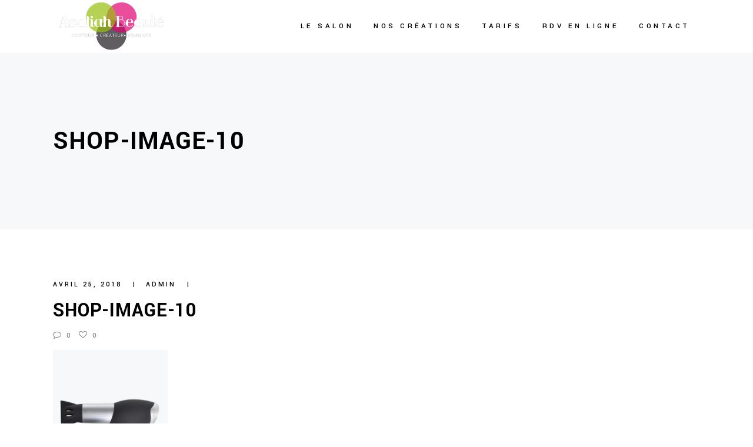

--- FILE ---
content_type: text/html; charset=UTF-8
request_url: https://asaliahbeaute.fr/shop-image-10/
body_size: 12030
content:
<!DOCTYPE html>
<html dir="ltr" lang="fr-FR" prefix="og: https://ogp.me/ns#">
<head>
    
        <meta charset="UTF-8"/>
        <link rel="profile" href="http://gmpg.org/xfn/11"/>
        
                <meta name="viewport" content="width=device-width,initial-scale=1,user-scalable=yes">
        <title>shop-image-10 | Asaliah Beauté</title>
	<style>img:is([sizes="auto" i], [sizes^="auto," i]) { contain-intrinsic-size: 3000px 1500px }</style>
	
		<!-- All in One SEO 4.5.5 - aioseo.com -->
		<meta name="robots" content="max-image-preview:large" />
		<link rel="canonical" href="https://asaliahbeaute.fr/shop-image-10/" />
		<meta name="generator" content="All in One SEO (AIOSEO) 4.5.5" />
		<meta property="og:locale" content="fr_FR" />
		<meta property="og:site_name" content="Asaliah Beauté | Coiffeur, créateur et visagiste" />
		<meta property="og:type" content="article" />
		<meta property="og:title" content="shop-image-10 | Asaliah Beauté" />
		<meta property="og:url" content="https://asaliahbeaute.fr/shop-image-10/" />
		<meta property="article:published_time" content="2018-04-25T08:35:21+00:00" />
		<meta property="article:modified_time" content="2018-04-25T08:35:21+00:00" />
		<meta property="article:publisher" content="https://www.facebook.com/asaliahcoiffurebeaute/?locale=fr_FR" />
		<meta name="twitter:card" content="summary" />
		<meta name="twitter:title" content="shop-image-10 | Asaliah Beauté" />
		<script type="application/ld+json" class="aioseo-schema">
			{"@context":"https:\/\/schema.org","@graph":[{"@type":"BreadcrumbList","@id":"https:\/\/asaliahbeaute.fr\/shop-image-10\/#breadcrumblist","itemListElement":[{"@type":"ListItem","@id":"https:\/\/asaliahbeaute.fr\/#listItem","position":1,"name":"Domicile","item":"https:\/\/asaliahbeaute.fr\/","nextItem":"https:\/\/asaliahbeaute.fr\/shop-image-10\/#listItem"},{"@type":"ListItem","@id":"https:\/\/asaliahbeaute.fr\/shop-image-10\/#listItem","position":2,"name":"shop-image-10","previousItem":"https:\/\/asaliahbeaute.fr\/#listItem"}]},{"@type":"ItemPage","@id":"https:\/\/asaliahbeaute.fr\/shop-image-10\/#itempage","url":"https:\/\/asaliahbeaute.fr\/shop-image-10\/","name":"shop-image-10 | Asaliah Beaut\u00e9","inLanguage":"fr-FR","isPartOf":{"@id":"https:\/\/asaliahbeaute.fr\/#website"},"breadcrumb":{"@id":"https:\/\/asaliahbeaute.fr\/shop-image-10\/#breadcrumblist"},"author":{"@id":"https:\/\/asaliahbeaute.fr\/author\/francoismarsault_admin\/#author"},"creator":{"@id":"https:\/\/asaliahbeaute.fr\/author\/francoismarsault_admin\/#author"},"datePublished":"2018-04-25T08:35:21+00:00","dateModified":"2018-04-25T08:35:21+00:00"},{"@type":"Organization","@id":"https:\/\/asaliahbeaute.fr\/#organization","name":"Asaliah Beaut\u00e9","url":"https:\/\/asaliahbeaute.fr\/","logo":{"@type":"ImageObject","url":"https:\/\/asaliahbeaute.fr\/wp-content\/uploads\/2020\/01\/logocouleur380px.png","@id":"https:\/\/asaliahbeaute.fr\/shop-image-10\/#organizationLogo","width":385,"height":180},"image":{"@id":"https:\/\/asaliahbeaute.fr\/#organizationLogo"},"sameAs":["https:\/\/www.facebook.com\/asaliahcoiffurebeaute\/?locale=fr_FR"]},{"@type":"Person","@id":"https:\/\/asaliahbeaute.fr\/author\/francoismarsault_admin\/#author","url":"https:\/\/asaliahbeaute.fr\/author\/francoismarsault_admin\/","name":"admin","image":{"@type":"ImageObject","@id":"https:\/\/asaliahbeaute.fr\/shop-image-10\/#authorImage","url":"https:\/\/secure.gravatar.com\/avatar\/c8eec465b80288fc0b5c60047684bd36?s=96&d=mm&r=g","width":96,"height":96,"caption":"admin"}},{"@type":"WebSite","@id":"https:\/\/asaliahbeaute.fr\/#website","url":"https:\/\/asaliahbeaute.fr\/","name":"Asaliah Beaut\u00e9","description":"Coiffeur, cr\u00e9ateur et visagiste","inLanguage":"fr-FR","publisher":{"@id":"https:\/\/asaliahbeaute.fr\/#organization"}}]}
		</script>
		<!-- All in One SEO -->

<link rel='dns-prefetch' href='//fonts.googleapis.com' />
<link rel="alternate" type="application/rss+xml" title="Asaliah Beauté &raquo; Flux" href="https://asaliahbeaute.fr/feed/" />
<link rel="alternate" type="application/rss+xml" title="Asaliah Beauté &raquo; Flux des commentaires" href="https://asaliahbeaute.fr/comments/feed/" />
<link rel="alternate" type="application/rss+xml" title="Asaliah Beauté &raquo; shop-image-10 Flux des commentaires" href="https://asaliahbeaute.fr/feed/?attachment_id=3043" />
		<!-- This site uses the Google Analytics by MonsterInsights plugin v9.10.0 - Using Analytics tracking - https://www.monsterinsights.com/ -->
		<!-- Remarque : MonsterInsights n’est actuellement pas configuré sur ce site. Le propriétaire doit authentifier son compte Google Analytics dans les réglages de MonsterInsights.  -->
					<!-- No tracking code set -->
				<!-- / Google Analytics by MonsterInsights -->
		<script type="text/javascript">
/* <![CDATA[ */
window._wpemojiSettings = {"baseUrl":"https:\/\/s.w.org\/images\/core\/emoji\/15.0.3\/72x72\/","ext":".png","svgUrl":"https:\/\/s.w.org\/images\/core\/emoji\/15.0.3\/svg\/","svgExt":".svg","source":{"concatemoji":"https:\/\/asaliahbeaute.fr\/wp-includes\/js\/wp-emoji-release.min.js?ver=6.7.4"}};
/*! This file is auto-generated */
!function(i,n){var o,s,e;function c(e){try{var t={supportTests:e,timestamp:(new Date).valueOf()};sessionStorage.setItem(o,JSON.stringify(t))}catch(e){}}function p(e,t,n){e.clearRect(0,0,e.canvas.width,e.canvas.height),e.fillText(t,0,0);var t=new Uint32Array(e.getImageData(0,0,e.canvas.width,e.canvas.height).data),r=(e.clearRect(0,0,e.canvas.width,e.canvas.height),e.fillText(n,0,0),new Uint32Array(e.getImageData(0,0,e.canvas.width,e.canvas.height).data));return t.every(function(e,t){return e===r[t]})}function u(e,t,n){switch(t){case"flag":return n(e,"\ud83c\udff3\ufe0f\u200d\u26a7\ufe0f","\ud83c\udff3\ufe0f\u200b\u26a7\ufe0f")?!1:!n(e,"\ud83c\uddfa\ud83c\uddf3","\ud83c\uddfa\u200b\ud83c\uddf3")&&!n(e,"\ud83c\udff4\udb40\udc67\udb40\udc62\udb40\udc65\udb40\udc6e\udb40\udc67\udb40\udc7f","\ud83c\udff4\u200b\udb40\udc67\u200b\udb40\udc62\u200b\udb40\udc65\u200b\udb40\udc6e\u200b\udb40\udc67\u200b\udb40\udc7f");case"emoji":return!n(e,"\ud83d\udc26\u200d\u2b1b","\ud83d\udc26\u200b\u2b1b")}return!1}function f(e,t,n){var r="undefined"!=typeof WorkerGlobalScope&&self instanceof WorkerGlobalScope?new OffscreenCanvas(300,150):i.createElement("canvas"),a=r.getContext("2d",{willReadFrequently:!0}),o=(a.textBaseline="top",a.font="600 32px Arial",{});return e.forEach(function(e){o[e]=t(a,e,n)}),o}function t(e){var t=i.createElement("script");t.src=e,t.defer=!0,i.head.appendChild(t)}"undefined"!=typeof Promise&&(o="wpEmojiSettingsSupports",s=["flag","emoji"],n.supports={everything:!0,everythingExceptFlag:!0},e=new Promise(function(e){i.addEventListener("DOMContentLoaded",e,{once:!0})}),new Promise(function(t){var n=function(){try{var e=JSON.parse(sessionStorage.getItem(o));if("object"==typeof e&&"number"==typeof e.timestamp&&(new Date).valueOf()<e.timestamp+604800&&"object"==typeof e.supportTests)return e.supportTests}catch(e){}return null}();if(!n){if("undefined"!=typeof Worker&&"undefined"!=typeof OffscreenCanvas&&"undefined"!=typeof URL&&URL.createObjectURL&&"undefined"!=typeof Blob)try{var e="postMessage("+f.toString()+"("+[JSON.stringify(s),u.toString(),p.toString()].join(",")+"));",r=new Blob([e],{type:"text/javascript"}),a=new Worker(URL.createObjectURL(r),{name:"wpTestEmojiSupports"});return void(a.onmessage=function(e){c(n=e.data),a.terminate(),t(n)})}catch(e){}c(n=f(s,u,p))}t(n)}).then(function(e){for(var t in e)n.supports[t]=e[t],n.supports.everything=n.supports.everything&&n.supports[t],"flag"!==t&&(n.supports.everythingExceptFlag=n.supports.everythingExceptFlag&&n.supports[t]);n.supports.everythingExceptFlag=n.supports.everythingExceptFlag&&!n.supports.flag,n.DOMReady=!1,n.readyCallback=function(){n.DOMReady=!0}}).then(function(){return e}).then(function(){var e;n.supports.everything||(n.readyCallback(),(e=n.source||{}).concatemoji?t(e.concatemoji):e.wpemoji&&e.twemoji&&(t(e.twemoji),t(e.wpemoji)))}))}((window,document),window._wpemojiSettings);
/* ]]> */
</script>
<style id='wp-emoji-styles-inline-css' type='text/css'>

	img.wp-smiley, img.emoji {
		display: inline !important;
		border: none !important;
		box-shadow: none !important;
		height: 1em !important;
		width: 1em !important;
		margin: 0 0.07em !important;
		vertical-align: -0.1em !important;
		background: none !important;
		padding: 0 !important;
	}
</style>
<link rel='stylesheet' id='wp-block-library-css' href='https://asaliahbeaute.fr/wp-includes/css/dist/block-library/style.min.css?ver=6.7.4' type='text/css' media='all' />
<style id='classic-theme-styles-inline-css' type='text/css'>
/*! This file is auto-generated */
.wp-block-button__link{color:#fff;background-color:#32373c;border-radius:9999px;box-shadow:none;text-decoration:none;padding:calc(.667em + 2px) calc(1.333em + 2px);font-size:1.125em}.wp-block-file__button{background:#32373c;color:#fff;text-decoration:none}
</style>
<style id='global-styles-inline-css' type='text/css'>
:root{--wp--preset--aspect-ratio--square: 1;--wp--preset--aspect-ratio--4-3: 4/3;--wp--preset--aspect-ratio--3-4: 3/4;--wp--preset--aspect-ratio--3-2: 3/2;--wp--preset--aspect-ratio--2-3: 2/3;--wp--preset--aspect-ratio--16-9: 16/9;--wp--preset--aspect-ratio--9-16: 9/16;--wp--preset--color--black: #000000;--wp--preset--color--cyan-bluish-gray: #abb8c3;--wp--preset--color--white: #ffffff;--wp--preset--color--pale-pink: #f78da7;--wp--preset--color--vivid-red: #cf2e2e;--wp--preset--color--luminous-vivid-orange: #ff6900;--wp--preset--color--luminous-vivid-amber: #fcb900;--wp--preset--color--light-green-cyan: #7bdcb5;--wp--preset--color--vivid-green-cyan: #00d084;--wp--preset--color--pale-cyan-blue: #8ed1fc;--wp--preset--color--vivid-cyan-blue: #0693e3;--wp--preset--color--vivid-purple: #9b51e0;--wp--preset--gradient--vivid-cyan-blue-to-vivid-purple: linear-gradient(135deg,rgba(6,147,227,1) 0%,rgb(155,81,224) 100%);--wp--preset--gradient--light-green-cyan-to-vivid-green-cyan: linear-gradient(135deg,rgb(122,220,180) 0%,rgb(0,208,130) 100%);--wp--preset--gradient--luminous-vivid-amber-to-luminous-vivid-orange: linear-gradient(135deg,rgba(252,185,0,1) 0%,rgba(255,105,0,1) 100%);--wp--preset--gradient--luminous-vivid-orange-to-vivid-red: linear-gradient(135deg,rgba(255,105,0,1) 0%,rgb(207,46,46) 100%);--wp--preset--gradient--very-light-gray-to-cyan-bluish-gray: linear-gradient(135deg,rgb(238,238,238) 0%,rgb(169,184,195) 100%);--wp--preset--gradient--cool-to-warm-spectrum: linear-gradient(135deg,rgb(74,234,220) 0%,rgb(151,120,209) 20%,rgb(207,42,186) 40%,rgb(238,44,130) 60%,rgb(251,105,98) 80%,rgb(254,248,76) 100%);--wp--preset--gradient--blush-light-purple: linear-gradient(135deg,rgb(255,206,236) 0%,rgb(152,150,240) 100%);--wp--preset--gradient--blush-bordeaux: linear-gradient(135deg,rgb(254,205,165) 0%,rgb(254,45,45) 50%,rgb(107,0,62) 100%);--wp--preset--gradient--luminous-dusk: linear-gradient(135deg,rgb(255,203,112) 0%,rgb(199,81,192) 50%,rgb(65,88,208) 100%);--wp--preset--gradient--pale-ocean: linear-gradient(135deg,rgb(255,245,203) 0%,rgb(182,227,212) 50%,rgb(51,167,181) 100%);--wp--preset--gradient--electric-grass: linear-gradient(135deg,rgb(202,248,128) 0%,rgb(113,206,126) 100%);--wp--preset--gradient--midnight: linear-gradient(135deg,rgb(2,3,129) 0%,rgb(40,116,252) 100%);--wp--preset--font-size--small: 13px;--wp--preset--font-size--medium: 20px;--wp--preset--font-size--large: 36px;--wp--preset--font-size--x-large: 42px;--wp--preset--spacing--20: 0.44rem;--wp--preset--spacing--30: 0.67rem;--wp--preset--spacing--40: 1rem;--wp--preset--spacing--50: 1.5rem;--wp--preset--spacing--60: 2.25rem;--wp--preset--spacing--70: 3.38rem;--wp--preset--spacing--80: 5.06rem;--wp--preset--shadow--natural: 6px 6px 9px rgba(0, 0, 0, 0.2);--wp--preset--shadow--deep: 12px 12px 50px rgba(0, 0, 0, 0.4);--wp--preset--shadow--sharp: 6px 6px 0px rgba(0, 0, 0, 0.2);--wp--preset--shadow--outlined: 6px 6px 0px -3px rgba(255, 255, 255, 1), 6px 6px rgba(0, 0, 0, 1);--wp--preset--shadow--crisp: 6px 6px 0px rgba(0, 0, 0, 1);}:where(.is-layout-flex){gap: 0.5em;}:where(.is-layout-grid){gap: 0.5em;}body .is-layout-flex{display: flex;}.is-layout-flex{flex-wrap: wrap;align-items: center;}.is-layout-flex > :is(*, div){margin: 0;}body .is-layout-grid{display: grid;}.is-layout-grid > :is(*, div){margin: 0;}:where(.wp-block-columns.is-layout-flex){gap: 2em;}:where(.wp-block-columns.is-layout-grid){gap: 2em;}:where(.wp-block-post-template.is-layout-flex){gap: 1.25em;}:where(.wp-block-post-template.is-layout-grid){gap: 1.25em;}.has-black-color{color: var(--wp--preset--color--black) !important;}.has-cyan-bluish-gray-color{color: var(--wp--preset--color--cyan-bluish-gray) !important;}.has-white-color{color: var(--wp--preset--color--white) !important;}.has-pale-pink-color{color: var(--wp--preset--color--pale-pink) !important;}.has-vivid-red-color{color: var(--wp--preset--color--vivid-red) !important;}.has-luminous-vivid-orange-color{color: var(--wp--preset--color--luminous-vivid-orange) !important;}.has-luminous-vivid-amber-color{color: var(--wp--preset--color--luminous-vivid-amber) !important;}.has-light-green-cyan-color{color: var(--wp--preset--color--light-green-cyan) !important;}.has-vivid-green-cyan-color{color: var(--wp--preset--color--vivid-green-cyan) !important;}.has-pale-cyan-blue-color{color: var(--wp--preset--color--pale-cyan-blue) !important;}.has-vivid-cyan-blue-color{color: var(--wp--preset--color--vivid-cyan-blue) !important;}.has-vivid-purple-color{color: var(--wp--preset--color--vivid-purple) !important;}.has-black-background-color{background-color: var(--wp--preset--color--black) !important;}.has-cyan-bluish-gray-background-color{background-color: var(--wp--preset--color--cyan-bluish-gray) !important;}.has-white-background-color{background-color: var(--wp--preset--color--white) !important;}.has-pale-pink-background-color{background-color: var(--wp--preset--color--pale-pink) !important;}.has-vivid-red-background-color{background-color: var(--wp--preset--color--vivid-red) !important;}.has-luminous-vivid-orange-background-color{background-color: var(--wp--preset--color--luminous-vivid-orange) !important;}.has-luminous-vivid-amber-background-color{background-color: var(--wp--preset--color--luminous-vivid-amber) !important;}.has-light-green-cyan-background-color{background-color: var(--wp--preset--color--light-green-cyan) !important;}.has-vivid-green-cyan-background-color{background-color: var(--wp--preset--color--vivid-green-cyan) !important;}.has-pale-cyan-blue-background-color{background-color: var(--wp--preset--color--pale-cyan-blue) !important;}.has-vivid-cyan-blue-background-color{background-color: var(--wp--preset--color--vivid-cyan-blue) !important;}.has-vivid-purple-background-color{background-color: var(--wp--preset--color--vivid-purple) !important;}.has-black-border-color{border-color: var(--wp--preset--color--black) !important;}.has-cyan-bluish-gray-border-color{border-color: var(--wp--preset--color--cyan-bluish-gray) !important;}.has-white-border-color{border-color: var(--wp--preset--color--white) !important;}.has-pale-pink-border-color{border-color: var(--wp--preset--color--pale-pink) !important;}.has-vivid-red-border-color{border-color: var(--wp--preset--color--vivid-red) !important;}.has-luminous-vivid-orange-border-color{border-color: var(--wp--preset--color--luminous-vivid-orange) !important;}.has-luminous-vivid-amber-border-color{border-color: var(--wp--preset--color--luminous-vivid-amber) !important;}.has-light-green-cyan-border-color{border-color: var(--wp--preset--color--light-green-cyan) !important;}.has-vivid-green-cyan-border-color{border-color: var(--wp--preset--color--vivid-green-cyan) !important;}.has-pale-cyan-blue-border-color{border-color: var(--wp--preset--color--pale-cyan-blue) !important;}.has-vivid-cyan-blue-border-color{border-color: var(--wp--preset--color--vivid-cyan-blue) !important;}.has-vivid-purple-border-color{border-color: var(--wp--preset--color--vivid-purple) !important;}.has-vivid-cyan-blue-to-vivid-purple-gradient-background{background: var(--wp--preset--gradient--vivid-cyan-blue-to-vivid-purple) !important;}.has-light-green-cyan-to-vivid-green-cyan-gradient-background{background: var(--wp--preset--gradient--light-green-cyan-to-vivid-green-cyan) !important;}.has-luminous-vivid-amber-to-luminous-vivid-orange-gradient-background{background: var(--wp--preset--gradient--luminous-vivid-amber-to-luminous-vivid-orange) !important;}.has-luminous-vivid-orange-to-vivid-red-gradient-background{background: var(--wp--preset--gradient--luminous-vivid-orange-to-vivid-red) !important;}.has-very-light-gray-to-cyan-bluish-gray-gradient-background{background: var(--wp--preset--gradient--very-light-gray-to-cyan-bluish-gray) !important;}.has-cool-to-warm-spectrum-gradient-background{background: var(--wp--preset--gradient--cool-to-warm-spectrum) !important;}.has-blush-light-purple-gradient-background{background: var(--wp--preset--gradient--blush-light-purple) !important;}.has-blush-bordeaux-gradient-background{background: var(--wp--preset--gradient--blush-bordeaux) !important;}.has-luminous-dusk-gradient-background{background: var(--wp--preset--gradient--luminous-dusk) !important;}.has-pale-ocean-gradient-background{background: var(--wp--preset--gradient--pale-ocean) !important;}.has-electric-grass-gradient-background{background: var(--wp--preset--gradient--electric-grass) !important;}.has-midnight-gradient-background{background: var(--wp--preset--gradient--midnight) !important;}.has-small-font-size{font-size: var(--wp--preset--font-size--small) !important;}.has-medium-font-size{font-size: var(--wp--preset--font-size--medium) !important;}.has-large-font-size{font-size: var(--wp--preset--font-size--large) !important;}.has-x-large-font-size{font-size: var(--wp--preset--font-size--x-large) !important;}
:where(.wp-block-post-template.is-layout-flex){gap: 1.25em;}:where(.wp-block-post-template.is-layout-grid){gap: 1.25em;}
:where(.wp-block-columns.is-layout-flex){gap: 2em;}:where(.wp-block-columns.is-layout-grid){gap: 2em;}
:root :where(.wp-block-pullquote){font-size: 1.5em;line-height: 1.6;}
</style>
<link rel='stylesheet' id='contact-form-7-css' href='https://asaliahbeaute.fr/wp-content/plugins/contact-form-7/includes/css/styles.css?ver=5.8.6' type='text/css' media='all' />
<link rel='stylesheet' id='rs-plugin-settings-css' href='https://asaliahbeaute.fr/wp-content/plugins/revslider/public/assets/css/rs6.css?ver=6.1.5' type='text/css' media='all' />
<style id='rs-plugin-settings-inline-css' type='text/css'>
#rs-demo-id {}
</style>
<link rel='stylesheet' id='curly-mkdf-default-style-css' href='https://asaliahbeaute.fr/wp-content/themes/curly/style.css?ver=6.7.4' type='text/css' media='all' />
<link rel='stylesheet' id='curly-mkdf-modules-css' href='https://asaliahbeaute.fr/wp-content/themes/curly/assets/css/modules.min.css?ver=6.7.4' type='text/css' media='all' />
<style id='curly-mkdf-modules-inline-css' type='text/css'>
.mkdf-st-loader .mkdf-rotate-circles > div, .mkdf-st-loader .pulse, .mkdf-st-loader .double_pulse .double-bounce1, .mkdf-st-loader .double_pulse .double-bounce2, .mkdf-st-loader .cube, .mkdf-st-loader .rotating_cubes .cube1, .mkdf-st-loader .rotating_cubes .cube2, .mkdf-st-loader .stripes > div, .mkdf-st-loader .wave > div, .mkdf-st-loader .two_rotating_circles .dot1, .mkdf-st-loader .two_rotating_circles .dot2, .mkdf-st-loader .five_rotating_circles .container1 > div, .mkdf-st-loader .five_rotating_circles .container2 > div, .mkdf-st-loader .five_rotating_circles .container3 > div, .mkdf-st-loader .atom .ball-1:before, .mkdf-st-loader .atom .ball-2:before, .mkdf-st-loader .atom .ball-3:before, .mkdf-st-loader .atom .ball-4:before, .mkdf-st-loader .clock .ball:before, .mkdf-st-loader .mitosis .ball, .mkdf-st-loader .lines .line1, .mkdf-st-loader .lines .line2, .mkdf-st-loader .lines .line3, .mkdf-st-loader .lines .line4, .mkdf-st-loader .fussion .ball, .mkdf-st-loader .fussion .ball-1, .mkdf-st-loader .fussion .ball-2, .mkdf-st-loader .fussion .ball-3, .mkdf-st-loader .fussion .ball-4, .mkdf-st-loader .wave_circles .ball, .mkdf-st-loader .pulse_circles .ball { background-color: #e20072;}
</style>
<link rel='stylesheet' id='curly-mkdf-font_awesome-css' href='https://asaliahbeaute.fr/wp-content/themes/curly/assets/css/font-awesome/css/font-awesome.min.css?ver=6.7.4' type='text/css' media='all' />
<link rel='stylesheet' id='mediaelement-css' href='https://asaliahbeaute.fr/wp-includes/js/mediaelement/mediaelementplayer-legacy.min.css?ver=4.2.17' type='text/css' media='all' />
<link rel='stylesheet' id='wp-mediaelement-css' href='https://asaliahbeaute.fr/wp-includes/js/mediaelement/wp-mediaelement.min.css?ver=6.7.4' type='text/css' media='all' />
<link rel='stylesheet' id='curly-business-style-css' href='https://asaliahbeaute.fr/wp-content/plugins/curly-business/assets/css/business.min.css?ver=6.7.4' type='text/css' media='all' />
<link rel='stylesheet' id='curly-business-responsive-style-css' href='https://asaliahbeaute.fr/wp-content/plugins/curly-business/assets/css/business-responsive.min.css?ver=6.7.4' type='text/css' media='all' />
<link rel='stylesheet' id='curly-mkdf-style-dynamic-css' href='https://asaliahbeaute.fr/wp-content/themes/curly/assets/css/style_dynamic.css?ver=1591868614' type='text/css' media='all' />
<link rel='stylesheet' id='curly-mkdf-modules-responsive-css' href='https://asaliahbeaute.fr/wp-content/themes/curly/assets/css/modules-responsive.min.css?ver=6.7.4' type='text/css' media='all' />
<link rel='stylesheet' id='curly-mkdf-style-dynamic-responsive-css' href='https://asaliahbeaute.fr/wp-content/themes/curly/assets/css/style_dynamic_responsive.css?ver=1591868614' type='text/css' media='all' />
<link rel='stylesheet' id='curly-mkdf-google-fonts-css' href='https://fonts.googleapis.com/css?family=Montserrat%3A300%2C300i%2C400%2C400i%2C500%2C500i%2C700%2C700i%7CYantramanav%3A300%2C300i%2C400%2C400i%2C500%2C500i%2C700%2C700i&#038;subset=latin&#038;ver=1.0.0' type='text/css' media='all' />
<link rel='stylesheet' id='curly-core-dashboard-style-css' href='https://asaliahbeaute.fr/wp-content/plugins/curly-core/core-dashboard/assets/css/core-dashboard.min.css?ver=6.7.4' type='text/css' media='all' />
<!--[if lt IE 9]>
<link rel='stylesheet' id='vc_lte_ie9-css' href='https://asaliahbeaute.fr/wp-content/plugins/js_composer/assets/css/vc_lte_ie9.min.css?ver=6.0.5' type='text/css' media='screen' />
<![endif]-->
<script type="text/javascript" src="https://asaliahbeaute.fr/wp-includes/js/jquery/jquery.min.js?ver=3.7.1" id="jquery-core-js"></script>
<script type="text/javascript" src="https://asaliahbeaute.fr/wp-includes/js/jquery/jquery-migrate.min.js?ver=3.4.1" id="jquery-migrate-js"></script>
<script type="text/javascript" src="https://asaliahbeaute.fr/wp-content/plugins/revslider/public/assets/js/revolution.tools.min.js?ver=6.0" id="tp-tools-js"></script>
<script type="text/javascript" src="https://asaliahbeaute.fr/wp-content/plugins/revslider/public/assets/js/rs6.min.js?ver=6.1.5" id="revmin-js"></script>
<link rel="https://api.w.org/" href="https://asaliahbeaute.fr/wp-json/" /><link rel="alternate" title="JSON" type="application/json" href="https://asaliahbeaute.fr/wp-json/wp/v2/media/3043" /><link rel="EditURI" type="application/rsd+xml" title="RSD" href="https://asaliahbeaute.fr/xmlrpc.php?rsd" />
<meta name="generator" content="WordPress 6.7.4" />
<link rel='shortlink' href='https://asaliahbeaute.fr/?p=3043' />
<link rel="alternate" title="oEmbed (JSON)" type="application/json+oembed" href="https://asaliahbeaute.fr/wp-json/oembed/1.0/embed?url=https%3A%2F%2Fasaliahbeaute.fr%2Fshop-image-10%2F" />
<link rel="alternate" title="oEmbed (XML)" type="text/xml+oembed" href="https://asaliahbeaute.fr/wp-json/oembed/1.0/embed?url=https%3A%2F%2Fasaliahbeaute.fr%2Fshop-image-10%2F&#038;format=xml" />
<meta name="generator" content="Powered by WPBakery Page Builder - drag and drop page builder for WordPress."/>
<meta name="generator" content="Powered by Slider Revolution 6.1.5 - responsive, Mobile-Friendly Slider Plugin for WordPress with comfortable drag and drop interface." />
<link rel="icon" href="https://asaliahbeaute.fr/wp-content/uploads/2020/01/cropped-icone512px-32x32.png" sizes="32x32" />
<link rel="icon" href="https://asaliahbeaute.fr/wp-content/uploads/2020/01/cropped-icone512px-192x192.png" sizes="192x192" />
<link rel="apple-touch-icon" href="https://asaliahbeaute.fr/wp-content/uploads/2020/01/cropped-icone512px-180x180.png" />
<meta name="msapplication-TileImage" content="https://asaliahbeaute.fr/wp-content/uploads/2020/01/cropped-icone512px-270x270.png" />
<script type="text/javascript">function setREVStartSize(t){try{var h,e=document.getElementById(t.c).parentNode.offsetWidth;if(e=0===e||isNaN(e)?window.innerWidth:e,t.tabw=void 0===t.tabw?0:parseInt(t.tabw),t.thumbw=void 0===t.thumbw?0:parseInt(t.thumbw),t.tabh=void 0===t.tabh?0:parseInt(t.tabh),t.thumbh=void 0===t.thumbh?0:parseInt(t.thumbh),t.tabhide=void 0===t.tabhide?0:parseInt(t.tabhide),t.thumbhide=void 0===t.thumbhide?0:parseInt(t.thumbhide),t.mh=void 0===t.mh||""==t.mh||"auto"===t.mh?0:parseInt(t.mh,0),"fullscreen"===t.layout||"fullscreen"===t.l)h=Math.max(t.mh,window.innerHeight);else{for(var i in t.gw=Array.isArray(t.gw)?t.gw:[t.gw],t.rl)void 0!==t.gw[i]&&0!==t.gw[i]||(t.gw[i]=t.gw[i-1]);for(var i in t.gh=void 0===t.el||""===t.el||Array.isArray(t.el)&&0==t.el.length?t.gh:t.el,t.gh=Array.isArray(t.gh)?t.gh:[t.gh],t.rl)void 0!==t.gh[i]&&0!==t.gh[i]||(t.gh[i]=t.gh[i-1]);var r,a=new Array(t.rl.length),n=0;for(var i in t.tabw=t.tabhide>=e?0:t.tabw,t.thumbw=t.thumbhide>=e?0:t.thumbw,t.tabh=t.tabhide>=e?0:t.tabh,t.thumbh=t.thumbhide>=e?0:t.thumbh,t.rl)a[i]=t.rl[i]<window.innerWidth?0:t.rl[i];for(var i in r=a[0],a)r>a[i]&&0<a[i]&&(r=a[i],n=i);var d=e>t.gw[n]+t.tabw+t.thumbw?1:(e-(t.tabw+t.thumbw))/t.gw[n];h=t.gh[n]*d+(t.tabh+t.thumbh)}void 0===window.rs_init_css&&(window.rs_init_css=document.head.appendChild(document.createElement("style"))),document.getElementById(t.c).height=h,window.rs_init_css.innerHTML+="#"+t.c+"_wrapper { height: "+h+"px }"}catch(t){console.log("Failure at Presize of Slider:"+t)}};</script>
<noscript><style> .wpb_animate_when_almost_visible { opacity: 1; }</style></noscript></head>
<body class="attachment attachment-template-default single single-attachment postid-3043 attachmentid-3043 attachment-jpeg mkdf-business-1.1 curly-core-1.3 curly-ver-1.4.1 mkdf-smooth-scroll mkdf-grid-1300 mkdf-empty-google-api mkdf-wide-dropdown-menu-in-grid mkdf-dark-header mkdf-no-behavior mkdf-dropdown-animate-height mkdf-header-standard mkdf-menu-area-shadow-disable mkdf-menu-area-in-grid-shadow-disable mkdf-menu-area-border-disable mkdf-menu-area-in-grid-border-disable mkdf-logo-area-border-disable mkdf-default-mobile-header mkdf-sticky-up-mobile-header wpb-js-composer js-comp-ver-6.0.5 vc_responsive" itemscope itemtype="http://schema.org/WebPage">

<div class="mkdf-wrapper">
    <div class="mkdf-wrapper-inner">
        
    <header class="mkdf-page-header">
        
        
            <div class="mkdf-menu-area mkdf-menu-right">
                
                                <div class="mkdf-grid">
                    
                    <div class="mkdf-vertical-align-containers">
                        <div class="mkdf-position-left"><!--
				 -->
                            <div class="mkdf-position-left-inner">
                                

    <div class="mkdf-logo-wrapper">
        <a itemprop="url" href="https://asaliahbeaute.fr/" style="height: 90px;">
            <img itemprop="image" class="mkdf-normal-logo" src="https://www.asaliahbeaute.fr/wp-content/uploads/2020/01/logocouleur380px.png" width="385" height="180"  alt="logo"/>
                            <img itemprop="image" class="mkdf-dark-logo" src="https://www.asaliahbeaute.fr/wp-content/uploads/2020/01/logocouleur380px.png" width="385" height="180"  alt="dark logo"/>                            <img itemprop="image" class="mkdf-light-logo" src="https://www.asaliahbeaute.fr/wp-content/uploads/2020/01/logocouleur380px.png" width="385" height="180"  alt="light logo"/>        </a>
    </div>

                                                            </div>
                        </div>
                                                <div class="mkdf-position-right"><!--
				 -->
                            <div class="mkdf-position-right-inner">
                                                                    
    <nav class="mkdf-main-menu mkdf-drop-down mkdf-default-nav">
        <ul id="menu-menu-asaliah" class="clearfix"><li id="nav-menu-item-5141" class="menu-item menu-item-type-post_type menu-item-object-page  narrow"><a href="https://asaliahbeaute.fr/lesalon/" class=""><span class="item_outer"><span class="item_text">Le salon</span></span></a></li>
<li id="nav-menu-item-5116" class="menu-item menu-item-type-post_type menu-item-object-page  narrow"><a href="https://asaliahbeaute.fr/nos-creations/" class=""><span class="item_outer"><span class="item_text">Nos créations</span></span></a></li>
<li id="nav-menu-item-5056" class="menu-item menu-item-type-custom menu-item-object-custom menu-item-has-children  has_sub narrow"><a href="#" class=""><span class="item_outer"><span class="item_text">Tarifs</span><i class="mkdf-menu-arrow fa fa-angle-down"></i></span></a>
<div class="second"><div class="inner"><ul>
	<li id="nav-menu-item-4079" class="menu-item menu-item-type-post_type menu-item-object-page "><a href="https://asaliahbeaute.fr/tarifsfemmes/" class=""><span class="item_outer"><span class="item_text">Femmes</span></span></a></li>
	<li id="nav-menu-item-5074" class="menu-item menu-item-type-post_type menu-item-object-page "><a href="https://asaliahbeaute.fr/tarifs-hommes/" class=""><span class="item_outer"><span class="item_text">Hommes &#038; Barber Shop</span></span></a></li>
	<li id="nav-menu-item-5090" class="menu-item menu-item-type-post_type menu-item-object-page "><a href="https://asaliahbeaute.fr/enfants-etudiants/" class=""><span class="item_outer"><span class="item_text">Enfants &#038; Étudiants</span></span></a></li>
	<li id="nav-menu-item-5102" class="menu-item menu-item-type-post_type menu-item-object-page "><a href="https://asaliahbeaute.fr/tarifs-mariage/" class=""><span class="item_outer"><span class="item_text">MARIAGE &#038; EVENEMENT AU SALON</span></span></a></li>
</ul></div></div>
</li>
<li id="nav-menu-item-5381" class="menu-item menu-item-type-custom menu-item-object-custom  narrow"><a href="https://www.planity.com/asaliah-beaute-44830-bouaye" class=""><span class="item_outer"><span class="item_text">RDV en ligne</span></span></a></li>
<li id="nav-menu-item-4078" class="menu-item menu-item-type-post_type menu-item-object-page  narrow"><a href="https://asaliahbeaute.fr/contact/" class=""><span class="item_outer"><span class="item_text">Contact</span></span></a></li>
</ul>    </nav>

                                                                                            </div>
                        </div>
                    </div>

                                    </div>
                        </div>

            
        
            </header>


    <header class="mkdf-mobile-header">
        
        <div class="mkdf-mobile-header-inner">
            <div class="mkdf-mobile-header-holder">
                <div class="mkdf-grid">
                    <div class="mkdf-vertical-align-containers">
                        <div class="mkdf-vertical-align-containers">
                                                            <div class="mkdf-mobile-menu-opener mkdf-mobile-menu-opener-icon-pack">
                                    <a href="javascript:void(0)">
									<span class="mkdf-mobile-menu-icon">
										<i class="mkdf-icon-font-awesome fa fa-bars "></i>									</span>
                                                                            </a>
                                </div>
                                                        <div class="mkdf-position-center"><!--
						 -->
                                <div class="mkdf-position-center-inner">
                                    

    <div class="mkdf-mobile-logo-wrapper">
        <a itemprop="url" href="https://asaliahbeaute.fr/" style="height: 50px">
            <img itemprop="image" src="https://www.asaliahbeaute.fr/wp-content/uploads/2020/06/icone100px.png" width="100" height="100"  alt="Mobile Logo"/>
        </a>
    </div>

                                </div>
                            </div>
                            <div class="mkdf-position-right"><!--
						 -->
                                <div class="mkdf-position-right-inner">
                                                                    </div>
                            </div>
                        </div>
                    </div>
                </div>
            </div>
            <nav class="mkdf-mobile-nav" role="navigation" aria-label="Mobile Menu">
        <div class="mkdf-grid">
	        <ul id="menu-menu-asaliah-1" class=""><li id="mobile-menu-item-5141" class="menu-item menu-item-type-post_type menu-item-object-page "><a href="https://asaliahbeaute.fr/lesalon/" class=""><span>Le salon</span></a></li>
<li id="mobile-menu-item-5116" class="menu-item menu-item-type-post_type menu-item-object-page "><a href="https://asaliahbeaute.fr/nos-creations/" class=""><span>Nos créations</span></a></li>
<li id="mobile-menu-item-5056" class="menu-item menu-item-type-custom menu-item-object-custom menu-item-has-children  has_sub"><a href="#" class=" mkdf-mobile-no-link"><span>Tarifs</span></a><span class="mobile_arrow"><i class="mkdf-sub-arrow fa fa-angle-right"></i><i class="fa fa-angle-down"></i></span>
<ul class="sub_menu">
	<li id="mobile-menu-item-4079" class="menu-item menu-item-type-post_type menu-item-object-page "><a href="https://asaliahbeaute.fr/tarifsfemmes/" class=""><span>Femmes</span></a></li>
	<li id="mobile-menu-item-5074" class="menu-item menu-item-type-post_type menu-item-object-page "><a href="https://asaliahbeaute.fr/tarifs-hommes/" class=""><span>Hommes &#038; Barber Shop</span></a></li>
	<li id="mobile-menu-item-5090" class="menu-item menu-item-type-post_type menu-item-object-page "><a href="https://asaliahbeaute.fr/enfants-etudiants/" class=""><span>Enfants &#038; Étudiants</span></a></li>
	<li id="mobile-menu-item-5102" class="menu-item menu-item-type-post_type menu-item-object-page "><a href="https://asaliahbeaute.fr/tarifs-mariage/" class=""><span>MARIAGE &#038; EVENEMENT AU SALON</span></a></li>
</ul>
</li>
<li id="mobile-menu-item-5381" class="menu-item menu-item-type-custom menu-item-object-custom "><a href="https://www.planity.com/asaliah-beaute-44830-bouaye" class=""><span>RDV en ligne</span></a></li>
<li id="mobile-menu-item-4078" class="menu-item menu-item-type-post_type menu-item-object-page "><a href="https://asaliahbeaute.fr/contact/" class=""><span>Contact</span></a></li>
</ul>        </div>
    </nav>
        </div>

            </header>

            <a id='mkdf-back-to-top' href='#'>
                <span class="mkdf-arrow"></span>
            </a>
        
        <div class="mkdf-content" >
            <div class="mkdf-content-inner">
<div class="mkdf-title-holder mkdf-standard-type mkdf-title-va-header-bottom" style="height: 300px" data-height="300">
        <div class="mkdf-title-wrapper" style="height: 300px">
        <div class="mkdf-title-inner">
            <div class="mkdf-grid">

                
                                    <h2 class="mkdf-page-title entry-title" >
                    shop-image-10                    </h2>
                
            </div>
        </div>
    </div>
</div>


    <div class="mkdf-container">
        
        <div class="mkdf-container-inner clearfix">
            <div class="mkdf-grid-row mkdf-content-has-sidebar mkdf-grid-large-gutter">
    <div class="mkdf-page-content-holder mkdf-grid-col-12">
        <div class="mkdf-blog-holder mkdf-blog-single mkdf-blog-single-standard">
            <article id="post-3043" class="post-3043 attachment type-attachment status-inherit hentry">
    <div class="mkdf-post-content">
        <div class="mkdf-post-heading">
            
        </div>
        <div class="mkdf-post-text">
            <div class="mkdf-post-text-inner">
                <div class="mkdf-post-info-top">
                    <div itemprop="dateCreated" class="mkdf-post-info-date entry-date published updated">
            <a itemprop="url" href="https://asaliahbeaute.fr/2018/04/">
            
            avril 25, 2018        </a>
        <meta itemprop="interactionCount" content="UserComments: 0"/>
</div>                    <div class="mkdf-post-info-author">
    <a itemprop="author" class="mkdf-post-info-author-link" href="https://asaliahbeaute.fr/author/francoismarsault_admin/">
        admin    </a>
</div>                    <div class="mkdf-post-info-category">
    </div>                                    </div>
                <div class="mkdf-post-text-main">
                    
<h3 itemprop="name" class="entry-title mkdf-post-title" >
    shop-image-10    </h3>                    <div class="mkdf-post-info-bottom">
                            <div class="mkdf-post-info-comments-holder">
        <a itemprop="url" class="mkdf-post-info-comments" href="https://asaliahbeaute.fr/shop-image-10/#respond">
            <span class="fa fa-comment-o"></span>0        </a>
    </div>
                            <div class="mkdf-blog-like">
        <a href="#" class="mkdf-like" id="mkdf-like-3043-944" title="Like this"><i class="fa fa-heart-o"></i><span>0</span></a>    </div>
                    </div>
                    <p class="attachment"><a href='https://asaliahbeaute.fr/wp-content/uploads/2018/04/shop-image-10.jpg'><img fetchpriority="high" decoding="async" width="195" height="300" src="https://asaliahbeaute.fr/wp-content/uploads/2018/04/shop-image-10-195x300.jpg" class="attachment-medium size-medium" alt="h" srcset="https://asaliahbeaute.fr/wp-content/uploads/2018/04/shop-image-10-195x300.jpg 195w, https://asaliahbeaute.fr/wp-content/uploads/2018/04/shop-image-10-666x1024.jpg 666w, https://asaliahbeaute.fr/wp-content/uploads/2018/04/shop-image-10-768x1181.jpg 768w, https://asaliahbeaute.fr/wp-content/uploads/2018/04/shop-image-10.jpg 800w" sizes="(max-width: 195px) 100vw, 195px" /></a></p>
                                    </div>
            </div>
        </div>
    </div>
</article>


    <div class="mkdf-blog-single-navigation-share clearfix">

                    <div class="mkdf-blog-single-share">
                            </div>
        
                            
                            
    </div>

    <div class="mkdf-related-posts-holder clearfix">
        <div class="mkdf-related-posts-holder-inner">
                    </div>
    </div>
        </div>
    </div>
            <div class="mkdf-sidebar-holder">
            <aside class="mkdf-sidebar">
    </aside>        </div>
    </div>        </div>

            </div>
</div> <!-- close div.content_inner -->
</div>  <!-- close div.content -->
    <footer class="mkdf-page-footer mkdf-footer-uncover">
        <div class="mkdf-footer-top-holder">
    <div class="mkdf-footer-top-inner mkdf-grid">
        <div class="mkdf-grid-row mkdf-footer-top-alignment-left">
                            <div class="mkdf-column-content mkdf-grid-col-3">
                    <div id="media_image-2" class="widget mkdf-footer-column-1 widget_media_image"><img width="300" height="140" src="https://asaliahbeaute.fr/wp-content/uploads/2020/01/logoblanc300px.png" class="image wp-image-5051  attachment-full size-full" alt="" style="max-width: 100%; height: auto;" decoding="async" loading="lazy" /></div>                </div>
                            <div class="mkdf-column-content mkdf-grid-col-3">
                    <div id="text-4" class="widget mkdf-footer-column-2 widget_text"><div class="mkdf-widget-title-holder"><h4 class="mkdf-widget-title">CONTACT</h4></div>			<div class="textwidget"><p>2 Place du Bois Jacques<br />
44830 Bouaye</p>
<p>02 40 65 45 87<br />
<a href="mailto:asaliah-beaute@orange.fr">asaliah-beaute@orange.fr</a></p>
</div>
		</div><div class="widget mkdf-social-icons-group-widget text-align-left">									<a class="mkdf-social-icon-widget-holder mkdf-icon-has-hover" data-hover-color="#e20072" style="color: #ffffff;"					   href="https://www.facebook.com/asaliahcoiffurebeaute/" target="_blank">
						<span class="mkdf-social-icon-widget fa fa-facebook"></span>					</a>
													<a class="mkdf-social-icon-widget-holder mkdf-icon-has-hover" data-hover-color="#e20072" style="color: #ffffff;"					   href="https://www.instagram.com/asaliahbeaute/?hl=fr" target="_blank">
						<span class="mkdf-social-icon-widget fa fa-instagram"></span>					</a>
																				</div>                </div>
                            <div class="mkdf-column-content mkdf-grid-col-3">
                    <div id="text-5" class="widget mkdf-footer-column-3 widget_text"><div class="mkdf-widget-title-holder"><h4 class="mkdf-widget-title">HORAIRES</h4></div>			<div class="textwidget"><p>Du mardi au vendredi : 9h-20h<br />
Samedi : 8h-17h<br />
Fermé le dimanche et lundi</p>
<p><strong>Moyens de paiement :</strong><br />
CB / Chèques / Espèces</p>
</div>
		</div>                </div>
                            <div class="mkdf-column-content mkdf-grid-col-3">
                    <div id="text-8" class="widget mkdf-footer-column-4 widget_text"><div class="mkdf-widget-title-holder"><h4 class="mkdf-widget-title">CERTIFICATION</h4></div>			<div class="textwidget"><p><strong>Meilleure apprentie de France</strong><br />
Coiffure mixte</p>
</div>
		</div><div id="media_image-3" class="widget mkdf-footer-column-4 widget_media_image"><img width="100" height="87" src="https://asaliahbeaute.fr/wp-content/uploads/2020/03/meilleure-apprentie-2-300x261.png" class="image wp-image-5287  attachment-100x87 size-100x87" alt="" style="max-width: 100%; height: auto;" decoding="async" loading="lazy" srcset="https://asaliahbeaute.fr/wp-content/uploads/2020/03/meilleure-apprentie-2-300x261.png 300w, https://asaliahbeaute.fr/wp-content/uploads/2020/03/meilleure-apprentie-2.png 304w" sizes="auto, (max-width: 100px) 100vw, 100px" /></div>                </div>
                    </div>
    </div>
</div><div class="mkdf-footer-bottom-holder">
    <div class="mkdf-footer-bottom-inner mkdf-grid">
        <div class="mkdf-grid-row ">
                            <div class="mkdf-grid-col-12">
                    <div id="text-7" class="widget mkdf-footer-bottom-column-1 widget_text">			<div class="textwidget"><p>Asaliah Beauté 2020® &#8211; <a href="https://www.asaliahbeaute.fr/mentions-legales/">Mentions Légales</a> &#8211; Site créé par <a href="https://www.francois-marsault.fr/" target="_blank" rel="noopener">François Marsault</a></p>
</div>
		</div>                </div>
                    </div>
    </div>
</div>    </footer>
</div> <!-- close div.mkdf-wrapper-inner  -->
</div> <!-- close div.mkdf-wrapper -->
<script type="text/javascript" src="https://asaliahbeaute.fr/wp-content/plugins/contact-form-7/includes/swv/js/index.js?ver=5.8.6" id="swv-js"></script>
<script type="text/javascript" id="contact-form-7-js-extra">
/* <![CDATA[ */
var wpcf7 = {"api":{"root":"https:\/\/asaliahbeaute.fr\/wp-json\/","namespace":"contact-form-7\/v1"},"cached":"1"};
/* ]]> */
</script>
<script type="text/javascript" src="https://asaliahbeaute.fr/wp-content/plugins/contact-form-7/includes/js/index.js?ver=5.8.6" id="contact-form-7-js"></script>
<script type="text/javascript" src="https://asaliahbeaute.fr/wp-includes/js/jquery/ui/core.min.js?ver=1.13.3" id="jquery-ui-core-js"></script>
<script type="text/javascript" src="https://asaliahbeaute.fr/wp-includes/js/jquery/ui/tabs.min.js?ver=1.13.3" id="jquery-ui-tabs-js"></script>
<script type="text/javascript" src="https://asaliahbeaute.fr/wp-includes/js/jquery/ui/accordion.min.js?ver=1.13.3" id="jquery-ui-accordion-js"></script>
<script type="text/javascript" id="mediaelement-core-js-before">
/* <![CDATA[ */
var mejsL10n = {"language":"fr","strings":{"mejs.download-file":"T\u00e9l\u00e9charger le fichier","mejs.install-flash":"Vous utilisez un navigateur qui n\u2019a pas le lecteur Flash activ\u00e9 ou install\u00e9. Veuillez activer votre extension Flash ou t\u00e9l\u00e9charger la derni\u00e8re version \u00e0 partir de cette adresse\u00a0: https:\/\/get.adobe.com\/flashplayer\/","mejs.fullscreen":"Plein \u00e9cran","mejs.play":"Lecture","mejs.pause":"Pause","mejs.time-slider":"Curseur de temps","mejs.time-help-text":"Utilisez les fl\u00e8ches droite\/gauche pour avancer d\u2019une seconde, haut\/bas pour avancer de dix secondes.","mejs.live-broadcast":"\u00c9mission en direct","mejs.volume-help-text":"Utilisez les fl\u00e8ches haut\/bas pour augmenter ou diminuer le volume.","mejs.unmute":"R\u00e9activer le son","mejs.mute":"Muet","mejs.volume-slider":"Curseur de volume","mejs.video-player":"Lecteur vid\u00e9o","mejs.audio-player":"Lecteur audio","mejs.captions-subtitles":"L\u00e9gendes\/Sous-titres","mejs.captions-chapters":"Chapitres","mejs.none":"Aucun","mejs.afrikaans":"Afrikaans","mejs.albanian":"Albanais","mejs.arabic":"Arabe","mejs.belarusian":"Bi\u00e9lorusse","mejs.bulgarian":"Bulgare","mejs.catalan":"Catalan","mejs.chinese":"Chinois","mejs.chinese-simplified":"Chinois (simplifi\u00e9)","mejs.chinese-traditional":"Chinois (traditionnel)","mejs.croatian":"Croate","mejs.czech":"Tch\u00e8que","mejs.danish":"Danois","mejs.dutch":"N\u00e9erlandais","mejs.english":"Anglais","mejs.estonian":"Estonien","mejs.filipino":"Filipino","mejs.finnish":"Finnois","mejs.french":"Fran\u00e7ais","mejs.galician":"Galicien","mejs.german":"Allemand","mejs.greek":"Grec","mejs.haitian-creole":"Cr\u00e9ole ha\u00eftien","mejs.hebrew":"H\u00e9breu","mejs.hindi":"Hindi","mejs.hungarian":"Hongrois","mejs.icelandic":"Islandais","mejs.indonesian":"Indon\u00e9sien","mejs.irish":"Irlandais","mejs.italian":"Italien","mejs.japanese":"Japonais","mejs.korean":"Cor\u00e9en","mejs.latvian":"Letton","mejs.lithuanian":"Lituanien","mejs.macedonian":"Mac\u00e9donien","mejs.malay":"Malais","mejs.maltese":"Maltais","mejs.norwegian":"Norv\u00e9gien","mejs.persian":"Perse","mejs.polish":"Polonais","mejs.portuguese":"Portugais","mejs.romanian":"Roumain","mejs.russian":"Russe","mejs.serbian":"Serbe","mejs.slovak":"Slovaque","mejs.slovenian":"Slov\u00e9nien","mejs.spanish":"Espagnol","mejs.swahili":"Swahili","mejs.swedish":"Su\u00e9dois","mejs.tagalog":"Tagalog","mejs.thai":"Thai","mejs.turkish":"Turc","mejs.ukrainian":"Ukrainien","mejs.vietnamese":"Vietnamien","mejs.welsh":"Ga\u00e9lique","mejs.yiddish":"Yiddish"}};
/* ]]> */
</script>
<script type="text/javascript" src="https://asaliahbeaute.fr/wp-includes/js/mediaelement/mediaelement-and-player.min.js?ver=4.2.17" id="mediaelement-core-js"></script>
<script type="text/javascript" src="https://asaliahbeaute.fr/wp-includes/js/mediaelement/mediaelement-migrate.min.js?ver=6.7.4" id="mediaelement-migrate-js"></script>
<script type="text/javascript" id="mediaelement-js-extra">
/* <![CDATA[ */
var _wpmejsSettings = {"pluginPath":"\/wp-includes\/js\/mediaelement\/","classPrefix":"mejs-","stretching":"responsive","audioShortcodeLibrary":"mediaelement","videoShortcodeLibrary":"mediaelement"};
/* ]]> */
</script>
<script type="text/javascript" src="https://asaliahbeaute.fr/wp-includes/js/mediaelement/wp-mediaelement.min.js?ver=6.7.4" id="wp-mediaelement-js"></script>
<script type="text/javascript" src="https://asaliahbeaute.fr/wp-content/themes/curly/assets/js/modules/plugins/jquery.appear.js?ver=6.7.4" id="appear-js"></script>
<script type="text/javascript" src="https://asaliahbeaute.fr/wp-content/themes/curly/assets/js/modules/plugins/modernizr.min.js?ver=6.7.4" id="modernizr-js"></script>
<script type="text/javascript" src="https://asaliahbeaute.fr/wp-includes/js/hoverIntent.min.js?ver=1.10.2" id="hoverIntent-js"></script>
<script type="text/javascript" src="https://asaliahbeaute.fr/wp-content/themes/curly/assets/js/modules/plugins/jquery.plugin.js?ver=6.7.4" id="jquery-plugin-js"></script>
<script type="text/javascript" src="https://asaliahbeaute.fr/wp-content/themes/curly/assets/js/modules/plugins/owl.carousel.min.js?ver=6.7.4" id="owl-carousel-js"></script>
<script type="text/javascript" src="https://asaliahbeaute.fr/wp-content/themes/curly/assets/js/modules/plugins/jquery.waypoints.min.js?ver=6.7.4" id="waypoints-js"></script>
<script type="text/javascript" src="https://asaliahbeaute.fr/wp-content/themes/curly/assets/js/modules/plugins/fluidvids.min.js?ver=6.7.4" id="fluidvids-js"></script>
<script type="text/javascript" src="https://asaliahbeaute.fr/wp-content/plugins/js_composer/assets/lib/prettyphoto/js/jquery.prettyPhoto.min.js?ver=6.0.5" id="prettyphoto-js"></script>
<script type="text/javascript" src="https://asaliahbeaute.fr/wp-content/themes/curly/assets/js/modules/plugins/perfect-scrollbar.jquery.min.js?ver=6.7.4" id="perfect-scrollbar-js"></script>
<script type="text/javascript" src="https://asaliahbeaute.fr/wp-content/themes/curly/assets/js/modules/plugins/ScrollToPlugin.min.js?ver=6.7.4" id="ScrollToPlugin-js"></script>
<script type="text/javascript" src="https://asaliahbeaute.fr/wp-content/themes/curly/assets/js/modules/plugins/parallax.min.js?ver=6.7.4" id="parallax-js"></script>
<script type="text/javascript" src="https://asaliahbeaute.fr/wp-content/themes/curly/assets/js/modules/plugins/jquery.waitforimages.js?ver=6.7.4" id="waitforimages-js"></script>
<script type="text/javascript" src="https://asaliahbeaute.fr/wp-content/themes/curly/assets/js/modules/plugins/jquery.easing.1.3.js?ver=6.7.4" id="jquery-easing-1.3-js"></script>
<script type="text/javascript" src="https://asaliahbeaute.fr/wp-content/plugins/js_composer/assets/lib/bower/isotope/dist/isotope.pkgd.min.js?ver=6.0.5" id="isotope-js"></script>
<script type="text/javascript" src="https://asaliahbeaute.fr/wp-content/themes/curly/assets/js/modules/plugins/packery-mode.pkgd.min.js?ver=6.7.4" id="packery-js"></script>
<script type="text/javascript" src="https://asaliahbeaute.fr/wp-content/themes/curly/assets/js/modules/plugins/jquery.geocomplete.min.js?ver=6.7.4" id="geocomplete-js"></script>
<script type="text/javascript" src="https://asaliahbeaute.fr/wp-content/plugins/curly-core/shortcodes/countdown/assets/js/plugins/jquery.countdown.min.js?ver=6.7.4" id="countdown-js"></script>
<script type="text/javascript" src="https://asaliahbeaute.fr/wp-content/plugins/curly-core/shortcodes/counter/assets/js/plugins/counter.js?ver=6.7.4" id="counter-js"></script>
<script type="text/javascript" src="https://asaliahbeaute.fr/wp-content/plugins/curly-core/shortcodes/counter/assets/js/plugins/absoluteCounter.min.js?ver=6.7.4" id="absoluteCounter-js"></script>
<script type="text/javascript" src="https://asaliahbeaute.fr/wp-content/plugins/curly-core/shortcodes/custom-font/assets/js/plugins/typed.js?ver=6.7.4" id="typed-js"></script>
<script type="text/javascript" src="https://asaliahbeaute.fr/wp-content/plugins/curly-core/shortcodes/pie-chart/assets/js/plugins/easypiechart.js?ver=6.7.4" id="easypiechart-js"></script>
<script type="text/javascript" src="https://asaliahbeaute.fr/wp-content/plugins/curly-core/shortcodes/vertical-split-slider/assets/js/plugins/jquery.multiscroll.min.js?ver=6.7.4" id="multiscroll-js"></script>
<script type="text/javascript" id="curly-mkdf-modules-js-extra">
/* <![CDATA[ */
var mkdfGlobalVars = {"vars":{"mkdfAddForAdminBar":0,"mkdfElementAppearAmount":-300,"mkdfAjaxUrl":"https:\/\/asaliahbeaute.fr\/wp-admin\/admin-ajax.php","mkdfStickyHeaderHeight":0,"mkdfStickyHeaderTransparencyHeight":250,"mkdfTopBarHeight":0,"mkdfLogoAreaHeight":0,"mkdfMenuAreaHeight":90,"mkdfMobileHeaderHeight":70}};
var mkdfPerPageVars = {"vars":{"mkdfMobileHeaderHeight":70,"mkdfStickyScrollAmount":0,"mkdfHeaderTransparencyHeight":90,"mkdfHeaderVerticalWidth":0}};
/* ]]> */
</script>
<script type="text/javascript" src="https://asaliahbeaute.fr/wp-content/themes/curly/assets/js/modules.min.js?ver=6.7.4" id="curly-mkdf-modules-js"></script>
<script type="text/javascript" src="https://asaliahbeaute.fr/wp-includes/js/jquery/ui/datepicker.min.js?ver=1.13.3" id="jquery-ui-datepicker-js"></script>
<script type="text/javascript" id="jquery-ui-datepicker-js-after">
/* <![CDATA[ */
jQuery(function(jQuery){jQuery.datepicker.setDefaults({"closeText":"Fermer","currentText":"Aujourd\u2019hui","monthNames":["janvier","f\u00e9vrier","mars","avril","mai","juin","juillet","ao\u00fbt","septembre","octobre","novembre","d\u00e9cembre"],"monthNamesShort":["Jan","F\u00e9v","Mar","Avr","Mai","Juin","Juil","Ao\u00fbt","Sep","Oct","Nov","D\u00e9c"],"nextText":"Suivant","prevText":"Pr\u00e9c\u00e9dent","dayNames":["dimanche","lundi","mardi","mercredi","jeudi","vendredi","samedi"],"dayNamesShort":["dim","lun","mar","mer","jeu","ven","sam"],"dayNamesMin":["D","L","M","M","J","V","S"],"dateFormat":"MM d, yy","firstDay":1,"isRTL":false});});
/* ]]> */
</script>
<script type="text/javascript" src="https://asaliahbeaute.fr/wp-content/plugins/curly-business/assets/js/business.min.js?ver=6.7.4" id="curly-business-script-js"></script>
</body>
</html>

--- FILE ---
content_type: text/css
request_url: https://asaliahbeaute.fr/wp-content/themes/curly/assets/css/style_dynamic.css?ver=1591868614
body_size: 2665
content:
body { font-family: Yantramanav;}a:hover, h1 a:hover, h2 a:hover, h3 a:hover, h4 a:hover, h5 a:hover, h6 a:hover, p a:hover, var, blockquote a:hover, .mkdf-comment-holder .mkdf-comment-text .comment-edit-link a:hover, .mkdf-comment-holder .mkdf-comment-text .comment-edit-link:hover, .mkdf-comment-holder .mkdf-comment-text .comment-reply-link a:hover, .mkdf-comment-holder .mkdf-comment-text .comment-reply-link:hover, .mkdf-comment-holder .mkdf-comment-text .mkdf-comment-date a:hover, .mkdf-comment-holder .mkdf-comment-text .mkdf-comment-date:hover, .mkdf-comment-holder .mkdf-comment-text .replay a:hover, .mkdf-comment-holder .mkdf-comment-text .replay:hover, .mkdf-comment-holder .mkdf-comment-text .comment-respond .comment-reply-title small, .mkdf-comment-holder .mkdf-comment-text .comment-respond .comment-reply-title small a:hover, .mkdf-owl-slider .owl-nav .owl-next:hover, .mkdf-owl-slider .owl-nav .owl-prev:hover, #mkdf-back-to-top, .widget.widget_mkdf_twitter_widget .mkdf-twitter-widget.mkdf-twitter-slider li .mkdf-tweet-text a, .widget.widget_mkdf_twitter_widget .mkdf-twitter-widget.mkdf-twitter-slider li .mkdf-tweet-text span, .widget.widget_mkdf_twitter_widget .mkdf-twitter-widget.mkdf-twitter-standard li .mkdf-tweet-text a:hover, .widget.widget_mkdf_twitter_widget .mkdf-twitter-widget.mkdf-twitter-slider li .mkdf-twitter-icon i, footer .widget a:hover, footer .widget #wp-calendar tfoot a:hover, footer .widget .mkdf-searchform .input-holder button:hover, footer .widget .tagcloud a:hover, footer .widget.mkdf-social-icons-group-widget.mkdf-square-icons .mkdf-social-icon-widget-holder:hover, .mkdf-side-menu .widget a:hover, .mkdf-side-menu .widget #wp-calendar tfoot a:hover, .mkdf-side-menu .widget .mkdf-searchform .input-holder button:hover, .mkdf-side-menu .widget .tagcloud a:hover, .mkdf-side-menu .widget.mkdf-social-icons-group-widget.mkdf-square-icons .mkdf-social-icon-widget-holder:hover, .wpb_widgetised_column .widget.widget_archive a:hover, .wpb_widgetised_column .widget.widget_categories a:hover, .wpb_widgetised_column .widget.widget_meta a:hover, .wpb_widgetised_column .widget.widget_nav_menu a:hover, .wpb_widgetised_column .widget.widget_pages a:hover, .wpb_widgetised_column .widget.widget_recent_entries a:hover, aside.mkdf-sidebar .widget.widget_archive a:hover, aside.mkdf-sidebar .widget.widget_categories a:hover, aside.mkdf-sidebar .widget.widget_meta a:hover, aside.mkdf-sidebar .widget.widget_nav_menu a:hover, aside.mkdf-sidebar .widget.widget_pages a:hover, aside.mkdf-sidebar .widget.widget_recent_entries a:hover, .wpb_widgetised_column .widget a:hover, aside.mkdf-sidebar .widget a:hover, .wpb_widgetised_column .widget #wp-calendar tfoot a:hover, aside.mkdf-sidebar .widget #wp-calendar tfoot a:hover, .wpb_widgetised_column .widget .mkdf-searchform .input-holder button:hover, aside.mkdf-sidebar .widget .mkdf-searchform .input-holder button:hover, .wpb_widgetised_column .widget .tagcloud a:hover, aside.mkdf-sidebar .widget .tagcloud a:hover, .wpb_widgetised_column .widget.mkdf-social-icons-group-widget.mkdf-square-icons .mkdf-social-icon-widget-holder:hover, aside.mkdf-sidebar .widget.mkdf-social-icons-group-widget.mkdf-square-icons .mkdf-social-icon-widget-holder:hover, body .select2-container--default .select2-results__option--highlighted[aria-selected], .widget_icl_lang_sel_widget .wpml-ls-legacy-dropdown .wpml-ls-item-toggle:hover, .widget_icl_lang_sel_widget .wpml-ls-legacy-dropdown-click .wpml-ls-item-toggle:hover, .mkdf-blog-holder article.sticky .mkdf-post-title a, .mkdf-blog-holder article .mkdf-post-info-top>div a:hover, .mkdf-blog-holder article .mkdf-blog-like a:hover, .mkdf-blog-holder article .mkdf-post-info-comments-holder a:hover, .mkdf-blog-pagination ul li a a:hover, .mkdf-blog-pagination ul li.mkdf-pag-first a:hover, .mkdf-blog-pagination ul li.mkdf-pag-last a:hover, .mkdf-blog-pagination ul li.mkdf-pag-next a:hover, .mkdf-blog-pagination ul li.mkdf-pag-prev a:hover, .mkdf-bl-standard-pagination ul li a a:hover, .mkdf-bl-standard-pagination ul li.mkdf-bl-pag-next a:hover, .mkdf-bl-standard-pagination ul li.mkdf-bl-pag-prev a:hover, .mkdf-blog-holder.mkdf-blog-masonry article .mkdf-blog-list-button:hover, .mkdf-blog-holder.mkdf-blog-masonry article .mkdf-blog-list-button:hover span, .mkdf-author-description .mkdf-author-description-text-holder .mkdf-author-name a:hover, .mkdf-author-description .mkdf-author-description-text-holder .mkdf-author-social-icons a:hover, .mkdf-related-posts-holder .mkdf-related-post .mkdf-post-info>div a:hover, .mkdf-blog-list-holder .mkdf-bli-info>div a:hover, .mkdf-mobile-header .mkdf-mobile-menu-opener.mkdf-mobile-menu-opened a, .mkdf-mobile-header .mkdf-mobile-nav .mkdf-grid>ul>li.mkdf-active-item>a, .mkdf-mobile-header .mkdf-mobile-nav .mkdf-grid>ul>li.mkdf-active-item>h6, .mkdf-mobile-header .mkdf-mobile-nav ul li a:hover, .mkdf-mobile-header .mkdf-mobile-nav ul li h6:hover, .mkdf-mobile-header .mkdf-mobile-nav ul ul li.current-menu-ancestor>a, .mkdf-mobile-header .mkdf-mobile-nav ul ul li.current-menu-ancestor>h6, .mkdf-mobile-header .mkdf-mobile-nav ul ul li.current-menu-item>a, .mkdf-mobile-header .mkdf-mobile-nav ul ul li.current-menu-item>h6, .mkdf-search-page-holder article.sticky .mkdf-post-title a, .mkdf-search-cover .mkdf-search-close:hover, .mkdf-side-menu-button-opener.opened, .mkdf-side-menu-button-opener:hover, .mkdf-side-menu a.mkdf-close-side-menu:hover, .mkdf-title-holder.mkdf-breadcrumbs-type .mkdf-breadcrumbs a a:hover, .mkdf-title-holder.mkdf-breadcrumbs-type .mkdf-breadcrumbs a:hover, .mkdf-title-holder.mkdf-breadcrumbs-type .mkdf-breadcrumbs span a:hover, .mkdf-title-holder.mkdf-standard-with-breadcrumbs-type .mkdf-breadcrumbs a a:hover, .mkdf-title-holder.mkdf-standard-with-breadcrumbs-type .mkdf-breadcrumbs a:hover, .mkdf-title-holder.mkdf-standard-with-breadcrumbs-type .mkdf-breadcrumbs span a:hover, .mkdf-portfolio-list-holder article .mkdf-pli-text .mkdf-pli-category-holder a a:hover, .mkdf-portfolio-list-holder article .mkdf-pli-text .mkdf-pli-category-holder a:hover, .mkdf-pl-filter-holder ul li span a:hover, .mkdf-pl-filter-holder ul li.mkdf-pl-current span, .mkdf-pl-filter-holder ul li:hover span, .mkdf-pl-standard-pagination ul li a a:hover, .mkdf-pl-standard-pagination ul li.mkdf-pl-pag-next a:hover, .mkdf-pl-standard-pagination ul li.mkdf-pl-pag-prev a:hover, .mkdf-portfolio-list-holder.mkdf-pl-gallery-overlay article .mkdf-pli-text .mkdf-pli-category-holder a:hover, .mkdf-testimonials-holder .mkdf-testimonials-background-text, .mkdf-testimonials-holder.mkdf-light .owl-nav .owl-next:hover, .mkdf-testimonials-holder.mkdf-light .owl-nav .owl-prev:hover, .mkdf-reviews-per-criteria .mkdf-item-reviews-average-rating, .mkdf-btn.mkdf-btn-simple, .mkdf-countdown .countdown-row .countdown-section .countdown-period a:hover, .mkdf-counter-holder .mkdf-counter-background-text, .mkdf-info-section .mkdf-is-background-text, .mkdf-pie-chart-holder .mkdf-pc-percentage .mkdf-pc-percent a:hover, .mkdf-section-title-holder .mkdf-st-background-text, .mkdf-social-share-holder.mkdf-dropdown .mkdf-social-share-dropdown-opener:hover, .mkdf-tabs .mkdf-tabs-nav li a a:hover, .mkdf-team-holder.mkdf-light .mkdf-social-share-holder a:hover, .mkdf-twitter-list-holder .mkdf-twitter-icon, .mkdf-twitter-list-holder .mkdf-tweet-text a:hover, .mkdf-twitter-list-holder .mkdf-twitter-profile a:hover, .mkdf-bsl-holder .mkdf-bsl-item-description-holder, .booked-appt-list h2 a:hover, .booked-appt-list .booked-list-view-nav .booked-datepicker-wrap a:hover, .booked-appt-list .booked-list-view-nav .booked-datepicker-wrap:hover, .booked-appt-list .booked-list-view-nav .booked-list-view-date-next:hover, .booked-appt-list .booked-list-view-nav .booked-list-view-date-prev:hover, .booked-appt-list .timeslot .spots-available a:hover, .booked-appt-list .timeslot button.button .button-timeslot a:hover, body table.booked-calendar .monthName a:hover, body .large table.booked-calendar .monthName a:hover, #ui-datepicker-div.booked_custom_date_picker .ui-datepicker-title a:hover, body .booked-modal .bm-window .booked-title-bar a:hover, body .booked-modal .bm-window .booked-title-bar i.fa, body .booked-modal .bm-window a:not(.close), body .booked-modal .bm-window .booked-form .appointment-title a:hover, .mkdf-wh-holder .mkdf-wh-hours { color: #e20072;}p a:hover>span, .mkdf-btn.mkdf-btn-simple:not(.mkdf-btn-custom-hover-color):not(.mkdf-blog-list-button):hover, .booked-appt-list .timeslot .timeslot-title, body .booked-modal .bm-window .booked-form .appointment-title { color: #e20072!important;}.mkdf-st-loader .pulse, .mkdf-st-loader .double_pulse .double-bounce1, .mkdf-st-loader .double_pulse .double-bounce2, .mkdf-st-loader .cube, .mkdf-st-loader .rotating_cubes .cube1, .mkdf-st-loader .rotating_cubes .cube2, .mkdf-st-loader .stripes>div, .mkdf-st-loader .wave>div, .mkdf-st-loader .two_rotating_circles .dot1, .mkdf-st-loader .two_rotating_circles .dot2, .mkdf-st-loader .five_rotating_circles .container1>div, .mkdf-st-loader .five_rotating_circles .container2>div, .mkdf-st-loader .five_rotating_circles .container3>div, .mkdf-st-loader .atom .ball-1:before, .mkdf-st-loader .atom .ball-2:before, .mkdf-st-loader .atom .ball-3:before, .mkdf-st-loader .atom .ball-4:before, .mkdf-st-loader .clock .ball:before, .mkdf-st-loader .mitosis .ball, .mkdf-st-loader .lines .line1, .mkdf-st-loader .lines .line2, .mkdf-st-loader .lines .line3, .mkdf-st-loader .lines .line4, .mkdf-st-loader .fussion .ball, .mkdf-st-loader .fussion .ball-1, .mkdf-st-loader .fussion .ball-2, .mkdf-st-loader .fussion .ball-3, .mkdf-st-loader .fussion .ball-4, .mkdf-st-loader .wave_circles .ball, .mkdf-st-loader .pulse_circles .ball, #submit_comment:hover, .post-password-form input[type=submit]:hover, input.wpcf7-form-control.wpcf7-submit:hover, #mkdf-back-to-top:hover, footer .widget.mkdf-social-icons-group-widget.mkdf-square-icons.mkdf-light-skin .mkdf-social-icon-widget-holder:hover, .mkdf-side-menu .widget.mkdf-social-icons-group-widget.mkdf-square-icons.mkdf-light-skin .mkdf-social-icon-widget-holder:hover, .wpb_widgetised_column .widget.mkdf-social-icons-group-widget.mkdf-square-icons.mkdf-light-skin .mkdf-social-icon-widget-holder:hover, aside.mkdf-sidebar .widget.mkdf-social-icons-group-widget.mkdf-square-icons.mkdf-light-skin .mkdf-social-icon-widget-holder:hover, .mkdf-blog-holder article.format-audio .mkdf-blog-audio-holder .mejs-container .mejs-controls>.mejs-time-rail .mejs-time-total .mejs-time-current, .mkdf-blog-holder article.format-audio .mkdf-blog-audio-holder .mejs-container .mejs-controls>a.mejs-horizontal-volume-slider .mejs-horizontal-volume-current, .mkdf-accordion-holder.mkdf-ac-boxed .mkdf-accordion-title.ui-state-active, .mkdf-accordion-holder.mkdf-ac-boxed .mkdf-accordion-title.ui-state-hover, .mkdf-icon-shortcode.mkdf-circle, .mkdf-icon-shortcode.mkdf-dropcaps.mkdf-circle, .mkdf-icon-shortcode.mkdf-square, .mkdf-progress-bar .mkdf-pb-content-holder .mkdf-pb-content, .mkdf-bsl-holder .mkdf-bsl-item-label-holder .mkdf-bsl-item-label, body table.booked-calendar, body table.booked-calendar td:hover .date span, body .booked-modal .bm-window .close { background-color: #e20072;}.booked-appt-list .booked_list_date_picker_trigger.booked-dp-active, .booked-appt-list .timeslot button.button, body table.booked-calendar th, body table.booked-calendar thead, body table.booked-calendar thead th, body table.booked-calendar thead tr, body table.booked-calendar td.today .date span, body table.booked-calendar td.today:hover .date span, #ui-datepicker-div.booked_custom_date_picker .ui-datepicker-header, #ui-datepicker-div.booked_custom_date_picker table.ui-datepicker-calendar thead, #ui-datepicker-div.booked_custom_date_picker table.ui-datepicker-calendar tbody td a.ui-state-active, #ui-datepicker-div.booked_custom_date_picker table.ui-datepicker-calendar tbody td a.ui-state-active:hover, body .booked-modal .bm-window input[type=submit].button-primary:hover, body .booked-modal .bm-window button.cancel:hover { background-color: #e20072!important;}.mkdf-st-loader .pulse_circles .ball, .mkdf-owl-slider+.mkdf-slider-thumbnail>.mkdf-slider-thumbnail-item.active img, #mkdf-back-to-top, .mkdf-portfolio-list-holder.mkdf-pl-gallery-overlay .mkdf-pli-text-holder, .mkdf-banner-holder .mkdf-banner-link:before, body table.booked-calendar, #ui-datepicker-div.booked_custom_date_picker, body .booked-modal .bm-window { border-color: #e20072;}.booked-appt-list .timeslot button.button, body .booked-modal .bm-window button.cancel:hover { border-color: #e20072!important;}.cf7_custom_style_1 input.wpcf7-form-control.wpcf7-text, .cf7_custom_style_1 input.wpcf7-form-control.wpcf7-number, .cf7_custom_style_1 input.wpcf7-form-control.wpcf7-date, .cf7_custom_style_1 textarea.wpcf7-form-control.wpcf7-textarea, .cf7_custom_style_1 select.wpcf7-form-control.wpcf7-select, .cf7_custom_style_1 input.wpcf7-form-control.wpcf7-quiz { color: #383a42;font-family: Yantramanav;font-size: 14px;background-color: rgba(255, 255, 255, 1);border-color: rgba(56, 58, 66, 1);border-width: 2px;}.cf7_custom_style_1 input.wpcf7-form-control.wpcf7-text:focus, .cf7_custom_style_1 input.wpcf7-form-control.wpcf7-number:focus, .cf7_custom_style_1 input.wpcf7-form-control.wpcf7-date:focus, .cf7_custom_style_1 textarea.wpcf7-form-control.wpcf7-textarea:focus, .cf7_custom_style_1 select.wpcf7-form-control.wpcf7-select:focus, .cf7_custom_style_1 input.wpcf7-form-control.wpcf7-quiz:focus { color: #383a42;border-color: rgba(56, 58, 66, 1);}.cf7_custom_style_1 p { color: #383a42;font-size: 14px;}.cf7_custom_style_1 input.wpcf7-form-control.wpcf7-submit { color: #ffffff;background-color: rgba(56, 58, 66, 1);}.cf7_custom_style_1 input.wpcf7-form-control.wpcf7-submit:not([disabled]):hover { background-color: rgba(226, 0, 114, 1);}.cf7_custom_style_2 input.wpcf7-form-control.wpcf7-text, .cf7_custom_style_2 input.wpcf7-form-control.wpcf7-number, .cf7_custom_style_2 input.wpcf7-form-control.wpcf7-date, .cf7_custom_style_2 textarea.wpcf7-form-control.wpcf7-textarea, .cf7_custom_style_2 select.wpcf7-form-control.wpcf7-select, .cf7_custom_style_2 input.wpcf7-form-control.wpcf7-quiz { color: rgba(0, 0, 0, 0.5);background-color: rgba(255, 255, 255, 1);border-color: rgba(255, 255, 255, 0);}.cf7_custom_style_2 input.wpcf7-form-control.wpcf7-text:focus, .cf7_custom_style_2 input.wpcf7-form-control.wpcf7-number:focus, .cf7_custom_style_2 input.wpcf7-form-control.wpcf7-date:focus, .cf7_custom_style_2 textarea.wpcf7-form-control.wpcf7-textarea:focus, .cf7_custom_style_2 select.wpcf7-form-control.wpcf7-select:focus, .cf7_custom_style_2 input.wpcf7-form-control.wpcf7-quiz:focus { color: rgba(0, 0, 0, 0.5);background-color: rgba(255, 255, 255, 1);border-color: rgba(255, 255, 255, 0);}.cf7_custom_style_2 input.wpcf7-form-control.wpcf7-submit { background-color: rgba(0, 0, 0, 1);}.cf7_custom_style_2 input.wpcf7-form-control.wpcf7-submit:not([disabled]):hover { background-color: rgba(195, 157, 84, 1);}.cf7_custom_style_3 input.wpcf7-form-control.wpcf7-submit:not([disabled]):hover { background-color: rgba(255, 255, 255, 1);}.error404 .mkdf-page-header .mkdf-menu-area { background-color: rgba(255, 255, 255, 0) !important;}.error404 .mkdf-content { background-image: url(http://asaliahbeaute.fr/wp-content/uploads/2018/04/p-404-error-page-img-1.jpg);background-position: center 0;background-size: cover;background-repeat: no-repeat;}.error404 .mkdf-page-not-found .mkdf-404-title { color: #ffffff;font-family: Montserrat;font-size: 34px;line-height: 48px;}.error404 .mkdf-page-not-found .mkdf-404-subtitle { color: #ffffff;font-family: Montserrat;font-size: 34px;line-height: 48px;}.error404 .mkdf-page-not-found .mkdf-404-text { color: #ffffff;}.mkdf-page-footer .mkdf-footer-top-holder { background-color: #383a42;}.mkdf-page-footer .mkdf-footer-bottom-holder { background-color: #000000;}nav.mkdf-fullscreen-menu ul li, .mkdf-fullscreen-above-menu-widget-holder, .mkdf-fullscreen-below-menu-widget-holder { text-align: right;}nav.mkdf-fullscreen-menu > ul > li > a { font-family: Yantramanav;}nav.mkdf-fullscreen-menu ul li ul li a { font-family: Yantramanav;}nav.mkdf-fullscreen-menu ul li ul li ul li a { font-family: Yantramanav;}.mkdf-page-header .mkdf-sticky-header { height: 250px;}.mkdf-page-header .mkdf-sticky-header .mkdf-logo-wrapper a { max-height: 250px;}.mkdf-header-box .mkdf-top-bar-background { height: 91px;}.mkdf-main-menu > ul > li > a { color: #ffffff;font-size: 13px;}.mkdf-main-menu > ul > li > a:hover { color: #e20072;}.mkdf-light-header .mkdf-page-header > div:not(.mkdf-sticky-header):not(.mkdf-fixed-wrapper) .mkdf-main-menu > ul > li > a:hover { color: #ffffff;}.mkdf-light-header .mkdf-page-header > div:not(.mkdf-sticky-header):not(.mkdf-fixed-wrapper) .mkdf-main-menu > ul > li.mkdf-active-item > a { color: #e20072;}.mkdf-drop-down .second .inner > ul > li > a { color: #ffffff;letter-spacing: 3px;}.mkdf-drop-down .second .inner > ul > li > a:hover, .mkdf-drop-down .second .inner > ul > li.current-menu-ancestor > a, .mkdf-drop-down .second .inner > ul > li.current-menu-item > a { color: #e20072 !important;}.mkdf-drop-down .narrow .second .inner ul, .mkdf-drop-down .wide .second .inner { background-color: rgba(20, 20, 20, 1);}